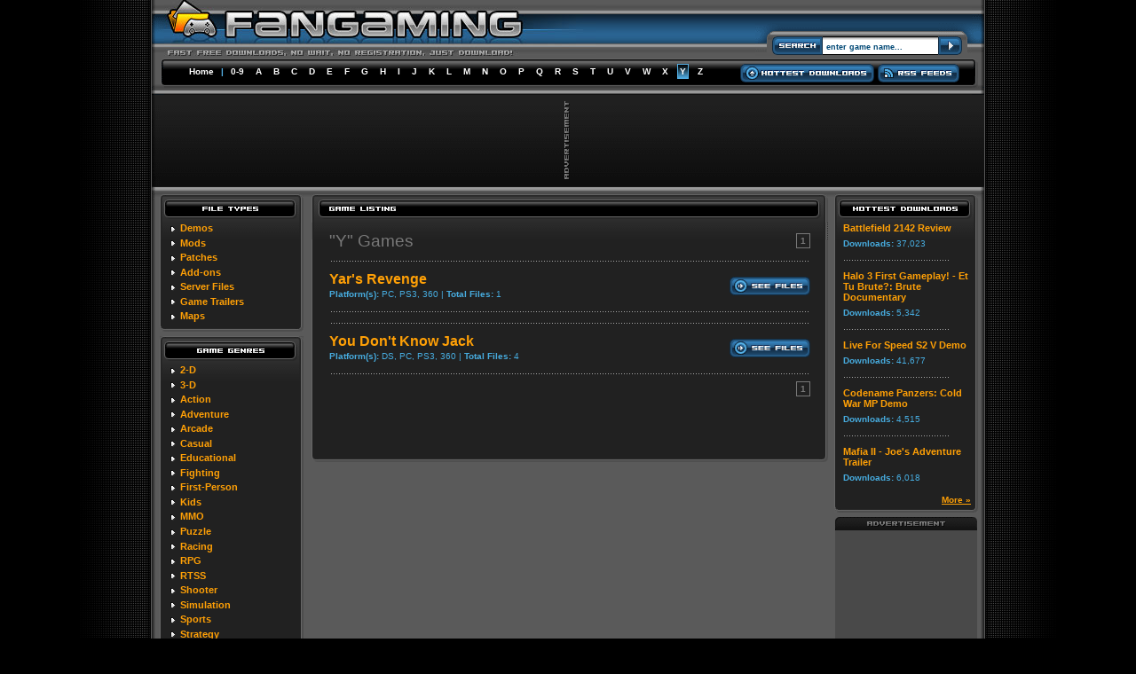

--- FILE ---
content_type: text/html
request_url: http://fangaming.com/list.php?l=Y
body_size: 24522
content:
 <!DOCTYPE HTML PUBLIC "-//W3C//DTD HTML 4.01 Transitional//EN">

<html>
<head>

<meta http-equiv="Content-Language" content="en-us">
<title>Fangaming.com :: 'Y' Game List :: Fast Free Game Downloads - PC Game Demos - PS2 PS3 GBA Gamecube Wii PC Mac NGage DS Linux Video Game Trailers - PC Game Patches - PC Game Mods</title>
<meta name="description" content="PC Game Mods - free video game downloads PS2 PS3 GBA Gamecube Wii PC Mac NGage DS Linux Video Game Trailers and PC game patches. Check out our free downloads for PC game mods, demos, trailers, patches, screenshots" />
<meta name="keywords" content="Free Game Downloads, Video Game Trailers, PC Game Patches, PC Game Mods, PC Game Demos, Nintendo, Wii, Gamecube, Nintendo DS, Playstation2, Playstation 2, Playstation3, Playstation 3, Nintendo Gamecube, Game Downloads, Game Patches, Game Mods, Game Demos, PC Patches, Screenshots" />

<link rel="stylesheet" type="text/css" href="fangaming.css">
<script language="javascript" src="common.js"></script>

</head>



<body>

<!-- HEADER -->
<div align="center">
	<table border="0" width="938" cellspacing="0" cellpadding="0" background="images/nav_top_bg.gif">
		<tr>
			<td rowspan="3" width="14" height="107">
			<img border="0" src="images/nav_top_left.gif" width="14" height="107"></td>
			<td align="left" rowspan="2" valign="top" height="63">
			
<a href="/">
			
<img border="0" src="images/logo.jpg" width="486" height="63" alt="Fan Gaming"></a></td>
			<td align="center">
			<img border="0" src="images/search_top.gif" width="256" height="26"></td>
			<td align="right" rowspan="3" width="14" height="107">
			<img border="0" src="images/nav_top_right.gif" width="14" height="107"></td>
		</tr>
		<tr>
			<td align="right" valign="bottom">
			
			<!-- FORM START -->
			<form style="margin: 0px; padding: 0px;" id="search" name="search" method="POST" action="search.php">
			<table border="0" cellspacing="0" cellpadding="0" background="images/search_bg.gif">
				<tr>
					<td align="left" valign="bottom">
					<img border="0" src="images/search_left.gif" width="76" height="37"></td>
					<td align="center" valign="bottom">
					
						<p><input type="text" name="s" size="20" value="enter game name..." title="enter game name..." class="box_search" onFocus=" javascript:enable(this);" onBlur="javascript:disable(this);"></p>
						
					</td>
					<td align="right" valign="bottom">
					<a href="javascript:document.search.submit();">
					<img border="0" src="images/search_rigth.gif" width="38" height="37"></a></td>
				</tr>
			</table>
			</form>
			<!-- FORM END -->
				
			</td>
		</tr>
		<tr>
			<td align="center" nowrap height="44">
			
			
			<div class="nav_top">
<a href="/" class="nav_top_link">Home</a>
|
<a href="list.php?l=9" class="nav_top_link">0-9</a>
<a href="list.php?l=A" class="nav_top_link">A</a>
<a href="list.php?l=B" class="nav_top_link">B</a>
<a href="list.php?l=C" class="nav_top_link">C</a>
<a href="list.php?l=D" class="nav_top_link">D</a>
<a href="list.php?l=E" class="nav_top_link">E</a>
<a href="list.php?l=F" class="nav_top_link">F</a>
<a href="list.php?l=G" class="nav_top_link">G</a>
<a href="list.php?l=H" class="nav_top_link">H</a>
<a href="list.php?l=I" class="nav_top_link">I</a>
<a href="list.php?l=J" class="nav_top_link">J</a>
<a href="list.php?l=K" class="nav_top_link">K</a>
<a href="list.php?l=L" class="nav_top_link">L</a>
<a href="list.php?l=M" class="nav_top_link">M</a>
<a href="list.php?l=N" class="nav_top_link">N</a>
<a href="list.php?l=O" class="nav_top_link">O</a>
<a href="list.php?l=P" class="nav_top_link">P</a>
<a href="list.php?l=Q" class="nav_top_link">Q</a>
<a href="list.php?l=R" class="nav_top_link">R</a>
<a href="list.php?l=S" class="nav_top_link">S</a>
<a href="list.php?l=T" class="nav_top_link">T</a>
<a href="list.php?l=U" class="nav_top_link">U</a>
<a href="list.php?l=V" class="nav_top_link">V</a>
<a href="list.php?l=W" class="nav_top_link">W</a>
<a href="list.php?l=X" class="nav_top_link">X</a>
<a href="list.php?l=Y" class="nav_top_active">Y</a>
<a href="list.php?l=Z" class="nav_top_link">Z</a>
</div>
			</td>
			<td align="center" nowrap height="44" valign="bottom">
			
			
			<div  style="margin-bottom: 10px;">
			<a href="topdownloads.php"><img border="0" src="images/button_hottest.gif" width="151" height="21"></a>
			<a href="rss.php"><img border="0" src="images/button_rss.gif" width="92" height="21"></a></div>
			
			
			</td>
		</tr>
	</table>
</div>
<!-- HEADER -->

<!-- ADCODE CASE -->
 		<div align="center">
 		<table border="0" width="938" cellspacing="0" cellpadding="0" background="images/lead_bg.gif">
			<tr>
				<td align="left" width="10"><img border="0" src="images/lead_left.gif" width="10" height="103"></td>
				<td align="center">
 					<table border="0" cellspacing="0" cellpadding="0">
						<tr>
							<td>
							<img border="0" src="images/lead_ad.gif" width="6" height="89" style="margin-right: 2px;"></td>
							</td>
							<td>
<!--JavaScript Tag // Tag for network 5205: Intergi // Website: FanGaming, LLC // Page: fangaming // Placement: fangaming_728x90 (2222377) // created at: Oct 24, 2011 4:54:39 PM-->
<script language="javascript"><!--
document.write('<scr'+'ipt language="javascript1.1" src="http://ads.intergi.com/addyn/3.0/5205/2222377/0/225/ADTECH;loc=100;target=_blank;key=key1+key2+key3+key4;grp=[group];misc='+new Date().getTime()+'"></scri'+'pt>');
//-->
</script><noscript><a href="http://ads.intergi.com/adlink/3.0/5205/2222377/0/225/ADTECH;loc=300;key=key1+key2+key3+key4;grp=[group]" target="_blank"><img src="http://ads.intergi.com/adserv/3.0/5205/2222377/0/225/ADTECH;loc=300;key=key1+key2+key3+key4;grp=[group]" border="0" width="728" height="90"></a></noscript>
<!-- End of JavaScript Tag -->
</td>
						</tr>
 					</table>
				<td align="right" width="10"><img border="0" src="images/lead_right.gif" width="10" height="103"></td>
			</tr>
		</table>
 		</div>
 		<!-- ADCODE CHUNK -->

<div align="center">
	<table border="0" width="938" id="table1" cellspacing="0" cellpadding="0" class="main">
		<tr>
			<td colspan="3">
			<img border="0" src="images/divider.gif" width="938" height="9"></td>
		</tr>
		<tr>
			<td align="center" width="180" valign="top">
			
			
			<!-- LEFT NAV -->
			
			<table border="0" class="leftnav" cellspacing="0" cellpadding="0" width="162">
				<tr>
					<td>
					<img border="0" src="images/leftnav_filetypes.gif" width="162" height="32" alt="File Types"></td>
				</tr>
				<tr>
					<td class="leftnav_content">

												<div class="nav_title"><img border="0" src="images/leftnav_bullet.gif" width="10" height="11" align="absmiddle"> 
							<a href="new.php?t=6&tx=Demos" class="nav_title_link">Demos</a></div>
							
						<div class="nav_title"><img border="0" src="images/leftnav_bullet.gif" width="10" height="11" align="absmiddle">
							<a href="new.php?t=1&tx=Mods" class="nav_title_link">Mods</a></div>
							
						<div class="nav_title"><img border="0" src="images/leftnav_bullet.gif" width="10" height="11" align="absmiddle"> 
							<a href="new.php?t=4&tx=Patches" class="nav_title_link">Patches</a></div>

						<div class="nav_title"><img border="0" src="images/leftnav_bullet.gif" width="10" height="11" align="absmiddle"> 
							<a href="new.php?t=5&tx=Add-ons" class="nav_title_link">Add-ons</a></div>

						<div class="nav_title"><img border="0" src="images/leftnav_bullet.gif" width="10" height="11" align="absmiddle"> 
							<a href="new.php?t=8&tx=Server%20Files" class="nav_title_link">Server Files</a></div>
					
					
						<div class="nav_title"><img border="0" src="images/leftnav_bullet.gif" width="10" height="11" align="absmiddle"> 
							<a href="new.php?t=7&tx=Game%20Trailers" class="nav_title_link">Game Trailers</a></div>
							
						<div class="nav_title"><img border="0" src="images/leftnav_bullet.gif" width="10" height="11" align="absmiddle"> 
							<a href="new.php?t=9&tx=Multiplayer%20Maps" class="nav_title_link">Maps</a></div>	
					</td>
					
				</tr>
				<tr>
					<td>
					<img border="0" src="images/leftnav_bot.gif" width="162" height="7"></td>
				</tr>
			</table>

			
			<div align="center"><img border="0" src="images/spacer5.gif" width="5" height="5"></div>
			
			<table border="0" class="leftnav" cellspacing="0" cellpadding="0" width="162">
				<tr>
					<td>
					<img border="0" src="images/leftnav_gamegenres.gif" width="162" height="32" alt="Game Genres"></td>
				</tr>
				<tr>
					<td class="leftnav_content"> 
					
						

						<div class="nav_title"><img border="0" src="images/leftnav_bullet.gif" width="10" height="11" align="absmiddle"> 
						<a href="genre.php?genreid=12" class="nav_title_link">2-D</a></div>

						<div class="nav_title"><img border="0" src="images/leftnav_bullet.gif" width="10" height="11" align="absmiddle"> 
						<a href="genre.php?genreid=13" class="nav_title_link">3-D</a></div>

						<div class="nav_title"><img border="0" src="images/leftnav_bullet.gif" width="10" height="11" align="absmiddle"> 
						<a href="genre.php?genreid=1" class="nav_title_link">Action</a></div>

						<div class="nav_title"><img border="0" src="images/leftnav_bullet.gif" width="10" height="11" align="absmiddle"> 
						<a href="genre.php?genreid=2" class="nav_title_link">Adventure</a></div>

						<div class="nav_title"><img border="0" src="images/leftnav_bullet.gif" width="10" height="11" align="absmiddle"> 
						<a href="genre.php?genreid=3" class="nav_title_link">Arcade</a></div>

						<div class="nav_title"><img border="0" src="images/leftnav_bullet.gif" width="10" height="11" align="absmiddle"> 
						<a href="genre.php?genreid=4" class="nav_title_link">Casual</a></div>

						<div class="nav_title"><img border="0" src="images/leftnav_bullet.gif" width="10" height="11" align="absmiddle"> 
						<a href="genre.php?genreid=20" class="nav_title_link">Educational</a></div>

						<div class="nav_title"><img border="0" src="images/leftnav_bullet.gif" width="10" height="11" align="absmiddle"> 
						<a href="genre.php?genreid=18" class="nav_title_link">Fighting</a></div>

						<div class="nav_title"><img border="0" src="images/leftnav_bullet.gif" width="10" height="11" align="absmiddle"> 
						<a href="genre.php?genreid=16" class="nav_title_link">First-Person</a></div>

						<div class="nav_title"><img border="0" src="images/leftnav_bullet.gif" width="10" height="11" align="absmiddle"> 
						<a href="genre.php?genreid=14" class="nav_title_link">Kids</a></div>

						<div class="nav_title"><img border="0" src="images/leftnav_bullet.gif" width="10" height="11" align="absmiddle"> 
						<a href="genre.php?genreid=19" class="nav_title_link">MMO</a></div>

						<div class="nav_title"><img border="0" src="images/leftnav_bullet.gif" width="10" height="11" align="absmiddle"> 
						<a href="genre.php?genreid=5" class="nav_title_link">Puzzle</a></div>

						<div class="nav_title"><img border="0" src="images/leftnav_bullet.gif" width="10" height="11" align="absmiddle"> 
						<a href="genre.php?genreid=6" class="nav_title_link">Racing</a></div>

						<div class="nav_title"><img border="0" src="images/leftnav_bullet.gif" width="10" height="11" align="absmiddle"> 
						<a href="genre.php?genreid=7" class="nav_title_link">RPG</a></div>

						<div class="nav_title"><img border="0" src="images/leftnav_bullet.gif" width="10" height="11" align="absmiddle"> 
						<a href="genre.php?genreid=8" class="nav_title_link">RTSS</a></div>

						<div class="nav_title"><img border="0" src="images/leftnav_bullet.gif" width="10" height="11" align="absmiddle"> 
						<a href="genre.php?genreid=15" class="nav_title_link">Shooter</a></div>

						<div class="nav_title"><img border="0" src="images/leftnav_bullet.gif" width="10" height="11" align="absmiddle"> 
						<a href="genre.php?genreid=9" class="nav_title_link">Simulation</a></div>

						<div class="nav_title"><img border="0" src="images/leftnav_bullet.gif" width="10" height="11" align="absmiddle"> 
						<a href="genre.php?genreid=10" class="nav_title_link">Sports</a></div>

						<div class="nav_title"><img border="0" src="images/leftnav_bullet.gif" width="10" height="11" align="absmiddle"> 
						<a href="genre.php?genreid=11" class="nav_title_link">Strategy</a></div>

						<div class="nav_title"><img border="0" src="images/leftnav_bullet.gif" width="10" height="11" align="absmiddle"> 
						<a href="genre.php?genreid=21" class="nav_title_link">Survival Horror</a></div>

						<div class="nav_title"><img border="0" src="images/leftnav_bullet.gif" width="10" height="11" align="absmiddle"> 
						<a href="genre.php?genreid=17" class="nav_title_link">Third-Person</a></div>					

					</td>
				</tr>
				<tr>
					<td>
					<img border="0" src="images/leftnav_bot.gif" width="162" height="7"></td>
				</tr>
			</table>
			
			<div align="center"><img border="0" src="images/spacer5.gif" width="5" height="5"></div>
			<img border="0" src="images/skyscraper_ad.gif" width="160" height="15"><br>
			<div align="center" class="skybannerbg">
			<script type="text/javascript"><!--
			google_ad_client = "pub-7310741218342852";
			google_ad_width = 120;
			google_ad_height = 600;
			google_ad_format = "120x600_as";
			google_ad_type = "text_image";
			//2006-12-28: sky banner
			google_ad_channel = "1398218105";
			google_color_border = "494949";
			google_color_bg = "212121";
			google_color_link = "FFA000";
			google_color_text = "47ACDF";
			google_color_url = "FFA000";
			//--></script>
			<script type="text/javascript"
  			src="http://pagead2.googlesyndication.com/pagead/show_ads.js">
			</script>
			</div>
			<!-- LEFT NAV END -->
			
			</td>
			<td align="center" width="578" valign="top">
			
			<!-- CONTENT -->
			
						<table border="0" class="center" cellspacing="0" cellpadding="0" width="162">
				<tr>
					<td>
					<img border="0" src="images/content_gamelisting.gif" width="582" height="32" alt="Game Listing"></td>
				</tr>
				<tr>
					<td class="center_content"> 
					
					<table border="0" width="100%" id="table3" cellspacing="0" cellpadding="10">
						<tr>
							<td align="left" valign="middle"><div class="alt_title">
								&quot;Y&quot; Games</div></td>
							<td align="right" valign="middle">
							<div class="pages">
								<span class="pages_active">1</span>
							</div></td>
						</tr>
					</table>
					
<div align="center"><img border="0" src="images/div_main.gif" width="540" height="3"></div>

<!-- Begin List -->

<table border="0" width="100%" cellspacing="0" cellpadding="10">
	<tr>
		<td><div class="game_title_list"><a href="gameinfo.php?gameid=1108" class="game_title_link">Yar's Revenge </a></div>
		
		<div class="game_meta_list"><b>Platform(s): </b>PC, PS3, 360 | <b>Total&nbsp;Files:</b>&nbsp;1</div>
		</td>
		<td align="right" width="100">
		<a href="gameinfo.php?gameid=1108"><img border="0" src="images/button_seefiles.gif" width="91" height="21" class="button_download"></a></td>
	</tr>
</table>
	<div align="center"><img border="0" src="images/div_main.gif" width="540" height="3"></div>
	
			
	<table border="0" width="100%" cellspacing="0" cellpadding="5">
	<tr>
	<td align="center">
	<!-- ValueClick Media 300x250 Medium Rectangle CODE for fangaming.com -->
<!--JavaScript Tag // Tag for network 5205: Intergi // Website: FanGaming, LLC // Page: fangaming // Placement: fangaming_300x250 (2222376) // created at: Oct 24, 2011 4:54:38 PM-->
<script language="javascript"><!--
document.write('<scr'+'ipt language="javascript1.1" src="http://ads.intergi.com/addyn/3.0/5205/2222376/0/170/ADTECH;loc=100;target=_blank;key=key1+key2+key3+key4;grp=[group];misc='+new Date().getTime()+'"></scri'+'pt>');
//-->
</script><noscript><a href="http://ads.intergi.com/adlink/3.0/5205/2222376/0/170/ADTECH;loc=300;key=key1+key2+key3+key4;grp=[group]" target="_blank"><img src="http://ads.intergi.com/adserv/3.0/5205/2222376/0/170/ADTECH;loc=300;key=key1+key2+key3+key4;grp=[group]" border="0" width="300" height="250"></a></noscript>
<!-- End of JavaScript Tag -->
	<!-- ValueClick Media 300x250 Medium Rectangle CODE for fangaming.com -->
   </tr>
	</table>	
		<div align="center"><img border="0" src="images/div_main.gif" width="540" height="3"></div>
<table border="0" width="100%" cellspacing="0" cellpadding="10">
	<tr>
		<td><div class="game_title_list"><a href="gameinfo.php?gameid=1107" class="game_title_link">You Don't Know Jack</a></div>
		
		<div class="game_meta_list"><b>Platform(s): </b>DS, PC, PS3, 360 | <b>Total&nbsp;Files:</b>&nbsp;4</div>
		</td>
		<td align="right" width="100">
		<a href="gameinfo.php?gameid=1107"><img border="0" src="images/button_seefiles.gif" width="91" height="21" class="button_download"></a></td>
	</tr>
</table>
	<div align="center"><img border="0" src="images/div_main.gif" width="540" height="3"></div>
	
	

					<table border="0" width="100%" id="table3" cellspacing="0" cellpadding="10">
						<tr>
							<td align="right">
							<div class="pages">
								<span class="pages_active">1</span>
							</div></td>
						</tr>
					</table>					
					<div align="center">
					<script type="text/javascript"><!--
					google_ad_client = "pub-7310741218342852";
					google_ad_width = 468;
					google_ad_height = 60;
					google_ad_format = "468x60_as";
					google_ad_type = "text_image";
					//2006-12-28: list 468x60
					google_ad_channel = "6781869828";
					google_color_border = "494949";
					google_color_bg = "212121";
					google_color_link = "FFA000";
					google_color_text = "47ACDF";
					google_color_url = "FFA000";
					//--></script>
					<script type="text/javascript"
  					src="http://pagead2.googlesyndication.com/pagead/show_ads.js">
					</script>
					</div>
					
					</td>
					
				</tr>
				<tr>
					<td>
					<img border="0" src="images/content_bot.gif" width="582" height="7"></td>
				</tr>
			</table>
			
			<!-- End List -->
			<!-- END CONTENT -->
			</td>
			<td align="center" width="180" valign="top">
			
			
						<!-- RIGHT NAV -->


			<table border="0" class="leftnav" cellspacing="0" cellpadding="0" width="162">
				<tr>
					<td>
					<img border="0" src="images/leftnav_hottestdownloads.gif" width="162" height="32" alt="Hottest Downloads"></td>
				</tr>
				<tr>
					<td class="leftnav_content"> 

						
<div class="nav_title"><a href="fileinfo.php?fileid=374" class="nav_title_link">Battlefield 2142 Review</a></div>
						<div class="nav_sub"><b>Downloads: </b>37,023</div>		<div align="left" class="nav_sub">
							<img border="0" src="images/div_side.gif" width="120" height="3"></div>
<div class="nav_title"><a href="fileinfo.php?fileid=599" class="nav_title_link">Halo 3 First Gameplay! - Et Tu Brute?: Brute Documentary</a></div>
						<div class="nav_sub"><b>Downloads: </b>5,342</div>		<div align="left" class="nav_sub">
							<img border="0" src="images/div_side.gif" width="120" height="3"></div>
<div class="nav_title"><a href="fileinfo.php?fileid=607" class="nav_title_link">Live For Speed S2 V Demo</a></div>
						<div class="nav_sub"><b>Downloads: </b>41,677</div>		<div align="left" class="nav_sub">
							<img border="0" src="images/div_side.gif" width="120" height="3"></div>
<div class="nav_title"><a href="fileinfo.php?fileid=5425" class="nav_title_link">Codename Panzers: Cold War MP Demo</a></div>
						<div class="nav_sub"><b>Downloads: </b>4,515</div>		<div align="left" class="nav_sub">
							<img border="0" src="images/div_side.gif" width="120" height="3"></div>
<div class="nav_title"><a href="fileinfo.php?fileid=8542" class="nav_title_link">Mafia II - Joe's Adventure Trailer</a></div>
						<div class="nav_sub"><b>Downloads: </b>6,018</div><div align="right"><a href="http://www.fangaming.com/topdownloads.php" class="nav_sub">More &raquo;</a></div>

					</td>
				</tr>
				<tr>
					<td>
					<img border="0" src="images/leftnav_bot.gif" width="162" height="7"></td>
				</tr>
			</table>

			<div align="center"><img border="0" src="images/spacer5.gif" width="5" height="5"></div>
			<div align="center">
			<img border="0" src="images/skyscraper_ad.gif" width="160" height="15"><br><div class="skybannerbg">
<!--JavaScript Tag // Tag for network 5205: Intergi // Website: FanGaming, LLC // Page: fangaming // Placement: fangaming_160x600 (2222375) // created at: Oct 24, 2011 4:54:36 PM-->
<script language="javascript"><!--
document.write('<scr'+'ipt language="javascript1.1" src="http://ads.intergi.com/addyn/3.0/5205/2222375/0/154/ADTECH;loc=100;target=_blank;key=key1+key2+key3+key4;grp=[group];misc='+new Date().getTime()+'"></scri'+'pt>');
//-->
</script><noscript><a href="http://ads.intergi.com/adlink/3.0/5205/2222375/0/154/ADTECH;loc=300;key=key1+key2+key3+key4;grp=[group]" target="_blank"><img src="http://ads.intergi.com/adserv/3.0/5205/2222375/0/154/ADTECH;loc=300;key=key1+key2+key3+key4;grp=[group]" border="0" width="160" height="600"></a></noscript>
<!-- End of JavaScript Tag -->
			</div>
			</div>

			<!-- forum topics -->
			
			<!-- end forum topics -->

			<!-- RIGHT NAV END -->
			
			
			</td>
		</tr>
	</table>
</div>


<div align="center"><img border="0" src="images/spacer5.gif" width="10" height="10"></div>


<!-- footer -->

<div align="center">
<table border="0" width="938" cellspacing="0" cellpadding="0" background="images/nav_bot_bg.gif">
	<tr>
		<td rowspan="2" width="18" height="66">
		<img border="0" src="images/nav_bot_left.gif" width="18" height="66"></td>
		<td valign="top" width="127" height="31"><a href="/">
		<img border="0" src="images/logo_bot.gif" width="127" height="31" alt="Fan Gaming"></a></td>
		<td nowrap align="right" height="31">
		<div class="nav_bot">
<a href="/" class="nav_bot_link">Home</a> |
<a href="list.php?l=9" class="nav_bot_link">0-9</a>
<a href="list.php?l=A" class="nav_bot_link">A</a>
<a href="list.php?l=B" class="nav_bot_link">B</a>
<a href="list.php?l=C" class="nav_bot_link">C</a>
<a href="list.php?l=D" class="nav_bot_link">D</a>
<a href="list.php?l=E" class="nav_bot_link">E</a>
<a href="list.php?l=F" class="nav_bot_link">F</a>
<a href="list.php?l=G" class="nav_bot_link">G</a>
<a href="list.php?l=H" class="nav_bot_link">H</a>
<a href="list.php?l=I" class="nav_bot_link">I</a>
<a href="list.php?l=J" class="nav_bot_link">J</a>
<a href="list.php?l=K" class="nav_bot_link">K</a>
<a href="list.php?l=L" class="nav_bot_link">L</a>
<a href="list.php?l=M" class="nav_bot_link">M</a>
<a href="list.php?l=N" class="nav_bot_link">N</a>
<a href="list.php?l=O" class="nav_bot_link">O</a>
<a href="list.php?l=P" class="nav_bot_link">P</a>
<a href="list.php?l=Q" class="nav_bot_link">Q</a>
<a href="list.php?l=R" class="nav_bot_link">R</a>
<a href="list.php?l=S" class="nav_bot_link">S</a>
<a href="list.php?l=T" class="nav_bot_link">T</a>
<a href="list.php?l=U" class="nav_bot_link">U</a>
<a href="list.php?l=V" class="nav_bot_link">V</a>
<a href="list.php?l=W" class="nav_bot_link">W</a>
<a href="list.php?l=X" class="nav_bot_link">X</a>
<a href="list.php?l=Y" class="nav_bot_active">Y</a>
<a href="list.php?l=Z" class="nav_bot_link">Z</a>
 |
<a href="topdownloads.php" class="nav_bot_link">Hottest Downloads</a> |
<a href="rss.php" class="nav_bot_link">RSS Feeds</a>
</div>	
		</td>
		<td rowspan="2" align="right" width="18" height="66">
		<img border="0" src="images/nav_bot_right.gif" width="18" height="66"></td>
	</tr>
	<tr>
		<td nowrap colspan="2" height="35" align="center">
		
		<!-- fineprint -->
			<table border="0" width="100%" cellspacing="0" cellpadding="0" height="35">
		<tr>
			<td><div class="fineprint">
			<a href="contactus.php" class="fineprint_link">Contact Us</a> | 
			<a href="advertise.php" class="fineprint_link">Advertise</a> | 
			<a href="privacy.php" class="fineprint_link">Privacy Policy</a> | 
			<a href="terms.php" class="fineprint_link">Terms of Use</a> | 
			<a href="credits.php" class="fineprint_link">Credits</a></div>
		</td>
			<td align="right">
			</td>
		<td align="right">
			<div class="fineprint">Copyright � 2005-2011 <a href="http://www.fangaming.com" class="fineprint_link">FanGaming.com</a> All Rights Reserved.</div>
		</td>
	</tr>

	</table>
		<!-- end fineprint -->
		
		</td>
	</tr>
</table>
</div>
<!-- FOOTER -->

<div align="center">&nbsp;</div>
<script src="http://www.google-analytics.com/urchin.js" type="text/javascript">
</script>
<script type="text/javascript">
_uacct = "UA-1138526-1";
urchinTracker();
</script>
</body>
</html>


--- FILE ---
content_type: text/html; charset=utf-8
request_url: https://www.google.com/recaptcha/api2/aframe
body_size: 266
content:
<!DOCTYPE HTML><html><head><meta http-equiv="content-type" content="text/html; charset=UTF-8"></head><body><script nonce="ntV7jL6J-2WhTXvKNwKoHQ">/** Anti-fraud and anti-abuse applications only. See google.com/recaptcha */ try{var clients={'sodar':'https://pagead2.googlesyndication.com/pagead/sodar?'};window.addEventListener("message",function(a){try{if(a.source===window.parent){var b=JSON.parse(a.data);var c=clients[b['id']];if(c){var d=document.createElement('img');d.src=c+b['params']+'&rc='+(localStorage.getItem("rc::a")?sessionStorage.getItem("rc::b"):"");window.document.body.appendChild(d);sessionStorage.setItem("rc::e",parseInt(sessionStorage.getItem("rc::e")||0)+1);localStorage.setItem("rc::h",'1769092790935');}}}catch(b){}});window.parent.postMessage("_grecaptcha_ready", "*");}catch(b){}</script></body></html>